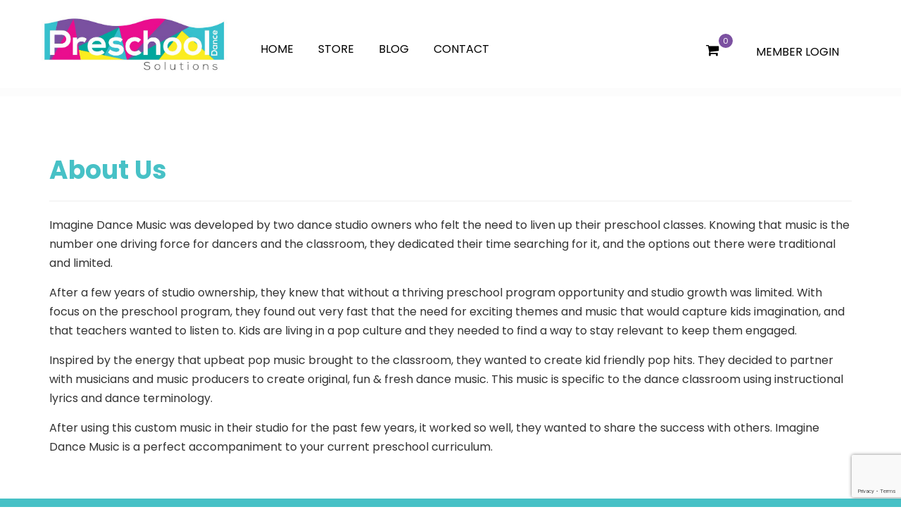

--- FILE ---
content_type: text/html; charset=UTF-8
request_url: https://preschooldancesolutions.com/about-us/
body_size: 6820
content:
<!DOCTYPE html><html class="no-js" lang="en-US"><head><meta charset="UTF-8" /><meta name="viewport" content="width=device-width" /><link type="text/css" media="all" href="https://preschooldancesolutions.com/wp-content/cache/autoptimize/css/autoptimize_615a16e94b40eaacd915c2268a495006.css" rel="stylesheet" /><link type="text/css" media="only screen and (max-width: 768px)" href="https://preschooldancesolutions.com/wp-content/cache/autoptimize/css/autoptimize_dcb2de333eec7ab4ae31385ed8d6a393.css" rel="stylesheet" /><title>About Us  |  Preschool Dance Solutions</title><title>About Us &#8211; Preschool Dance Solutions</title><meta name='robots' content='max-image-preview:large' /> <script>window._wca = window._wca || [];</script> <link rel='dns-prefetch' href='//s0.wp.com' /><link rel='dns-prefetch' href='//www.google.com' /><link rel='dns-prefetch' href='//chimpstatic.com' /><link rel='dns-prefetch' href='//stats.wp.com' /><link rel='dns-prefetch' href='//fonts.googleapis.com' /><link rel='dns-prefetch' href='//s.w.org' /><link rel="alternate" type="application/rss+xml" title="Preschool Dance Solutions &raquo; Feed" href="https://preschooldancesolutions.com/feed/" /> <script type="text/javascript">window._wpemojiSettings = {"baseUrl":"https:\/\/s.w.org\/images\/core\/emoji\/13.1.0\/72x72\/","ext":".png","svgUrl":"https:\/\/s.w.org\/images\/core\/emoji\/13.1.0\/svg\/","svgExt":".svg","source":{"concatemoji":"https:\/\/preschooldancesolutions.com\/wp-includes\/js\/wp-emoji-release.min.js?ver=5.9.12"}};
/*! This file is auto-generated */
!function(e,a,t){var n,r,o,i=a.createElement("canvas"),p=i.getContext&&i.getContext("2d");function s(e,t){var a=String.fromCharCode;p.clearRect(0,0,i.width,i.height),p.fillText(a.apply(this,e),0,0);e=i.toDataURL();return p.clearRect(0,0,i.width,i.height),p.fillText(a.apply(this,t),0,0),e===i.toDataURL()}function c(e){var t=a.createElement("script");t.src=e,t.defer=t.type="text/javascript",a.getElementsByTagName("head")[0].appendChild(t)}for(o=Array("flag","emoji"),t.supports={everything:!0,everythingExceptFlag:!0},r=0;r<o.length;r++)t.supports[o[r]]=function(e){if(!p||!p.fillText)return!1;switch(p.textBaseline="top",p.font="600 32px Arial",e){case"flag":return s([127987,65039,8205,9895,65039],[127987,65039,8203,9895,65039])?!1:!s([55356,56826,55356,56819],[55356,56826,8203,55356,56819])&&!s([55356,57332,56128,56423,56128,56418,56128,56421,56128,56430,56128,56423,56128,56447],[55356,57332,8203,56128,56423,8203,56128,56418,8203,56128,56421,8203,56128,56430,8203,56128,56423,8203,56128,56447]);case"emoji":return!s([10084,65039,8205,55357,56613],[10084,65039,8203,55357,56613])}return!1}(o[r]),t.supports.everything=t.supports.everything&&t.supports[o[r]],"flag"!==o[r]&&(t.supports.everythingExceptFlag=t.supports.everythingExceptFlag&&t.supports[o[r]]);t.supports.everythingExceptFlag=t.supports.everythingExceptFlag&&!t.supports.flag,t.DOMReady=!1,t.readyCallback=function(){t.DOMReady=!0},t.supports.everything||(n=function(){t.readyCallback()},a.addEventListener?(a.addEventListener("DOMContentLoaded",n,!1),e.addEventListener("load",n,!1)):(e.attachEvent("onload",n),a.attachEvent("onreadystatechange",function(){"complete"===a.readyState&&t.readyCallback()})),(n=t.source||{}).concatemoji?c(n.concatemoji):n.wpemoji&&n.twemoji&&(c(n.twemoji),c(n.wpemoji)))}(window,document,window._wpemojiSettings);</script> <link rel='stylesheet' id='PT-Sans-Narrow-css'  href='https://fonts.googleapis.com/css?family=PT+Sans+Narrow%3A400%2C700&#038;ver=5.9.12' type='text/css' media='all' /><link rel='stylesheet' id='ebs_dynamic_css-css'  href='https://preschooldancesolutions.com/wp-content/plugins/easy-bootstrap-shortcodes/styles/ebs_dynamic_css.php?ver=5.9.12' type='text/css' media='all' /> <script type='text/javascript' id='wpmenucart-ajax-assist-js-extra'>var wpmenucart_ajax_assist = {"shop_plugin":"woocommerce","always_display":"1"};</script> <script async type='text/javascript' src='https://stats.wp.com/s-202604.js' id='woocommerce-analytics-js'></script> <link rel="https://api.w.org/" href="https://preschooldancesolutions.com/wp-json/" /><link rel="alternate" type="application/json" href="https://preschooldancesolutions.com/wp-json/wp/v2/pages/165" /><link rel="EditURI" type="application/rsd+xml" title="RSD" href="https://preschooldancesolutions.com/xmlrpc.php?rsd" /><link rel="wlwmanifest" type="application/wlwmanifest+xml" href="https://preschooldancesolutions.com/wp-includes/wlwmanifest.xml" /><meta name="generator" content="WordPress 5.9.12" /><meta name="generator" content="WooCommerce 3.7.3" /><link rel="canonical" href="https://preschooldancesolutions.com/about-us/" /><link rel='shortlink' href='https://wp.me/P9lLYs-2F' /><link rel="alternate" type="application/json+oembed" href="https://preschooldancesolutions.com/wp-json/oembed/1.0/embed?url=https%3A%2F%2Fpreschooldancesolutions.com%2Fabout-us%2F" /><link rel="alternate" type="text/xml+oembed" href="https://preschooldancesolutions.com/wp-json/oembed/1.0/embed?url=https%3A%2F%2Fpreschooldancesolutions.com%2Fabout-us%2F&#038;format=xml" /><meta name="referrer" content="always"/><link rel='dns-prefetch' href='//v0.wordpress.com'/> <noscript><style>.woocommerce-product-gallery{ opacity: 1 !important; }</style></noscript><meta name="generator" content="Powered by Slider Revolution 5.4.5.1 - responsive, Mobile-Friendly Slider Plugin for WordPress with comfortable drag and drop interface." /><meta property="og:type" content="article" /><meta property="og:title" content="About Us" /><meta property="og:url" content="https://preschooldancesolutions.com/about-us/" /><meta property="og:description" content="Imagine Dance Music was developed by two dance studio owners who felt the need to liven up their preschool classes. Knowing that music is the number one driving force for dancers and the classroom,…" /><meta property="article:published_time" content="2017-07-18T17:29:06+00:00" /><meta property="article:modified_time" content="2017-07-18T17:29:06+00:00" /><meta property="og:site_name" content="Preschool Dance Solutions" /><meta property="og:image" content="https://s0.wp.com/i/blank.jpg" /><meta property="og:locale" content="en_US" /><meta name="twitter:text:title" content="About Us" /><meta name="twitter:card" content="summary" />  <script type="text/javascript">function setREVStartSize(e){
				try{ var i=jQuery(window).width(),t=9999,r=0,n=0,l=0,f=0,s=0,h=0;					
					if(e.responsiveLevels&&(jQuery.each(e.responsiveLevels,function(e,f){f>i&&(t=r=f,l=e),i>f&&f>r&&(r=f,n=e)}),t>r&&(l=n)),f=e.gridheight[l]||e.gridheight[0]||e.gridheight,s=e.gridwidth[l]||e.gridwidth[0]||e.gridwidth,h=i/s,h=h>1?1:h,f=Math.round(h*f),"fullscreen"==e.sliderLayout){var u=(e.c.width(),jQuery(window).height());if(void 0!=e.fullScreenOffsetContainer){var c=e.fullScreenOffsetContainer.split(",");if (c) jQuery.each(c,function(e,i){u=jQuery(i).length>0?u-jQuery(i).outerHeight(!0):u}),e.fullScreenOffset.split("%").length>1&&void 0!=e.fullScreenOffset&&e.fullScreenOffset.length>0?u-=jQuery(window).height()*parseInt(e.fullScreenOffset,0)/100:void 0!=e.fullScreenOffset&&e.fullScreenOffset.length>0&&(u-=parseInt(e.fullScreenOffset,0))}f=u}else void 0!=e.minHeight&&f<e.minHeight&&(f=e.minHeight);e.c.closest(".rev_slider_wrapper").css({height:f})					
				}catch(d){console.log("Failure at Presize of Slider:"+d)}
			};</script> <!--[if lt IE 9]> <script src="https://oss.maxcdn.com/html5shiv/3.7.2/html5shiv.min.js"></script> <script src="https://oss.maxcdn.com/respond/1.4.2/respond.min.js"></script> <link rel="stylesheet" href="https://preschooldancesolutions.com/wp-content/themes/imagine/css/compile.php/ie.scss"> <![endif]--> <noscript><style></style></noscript>  <script>!function(f,b,e,v,n,t,s)
{if(f.fbq)return;n=f.fbq=function(){n.callMethod?
n.callMethod.apply(n,arguments):n.queue.push(arguments)};
if(!f._fbq)f._fbq=n;n.push=n;n.loaded=!0;n.version='2.0';
n.queue=[];t=b.createElement(e);t.async=!0;
t.src=v;s=b.getElementsByTagName(e)[0];
s.parentNode.insertBefore(t,s)}(window,document,'script',
'https://connect.facebook.net/en_US/fbevents.js');
fbq('init', '520460124802854');
fbq('track', 'PageView');</script> <noscript> <img height="1" width="1"
src="https://www.facebook.com/tr?id=520460124802854&ev=PageView
&noscript=1"/> </noscript></head><body class="page-template-default page page-id-165 not-home theme-blankslate woocommerce-no-js"><header id="main_header"><div class="container "><div class="row"><div class="col-lg-3 col-md-4 col-sm-12 col-xs-12"> <a href="https://preschooldancesolutions.com"> <img src="https://preschooldancesolutions.com/wp-content/uploads/2017/11/preschool-dance-solutions.jpg" alt="Preschool Dance Solutions" id="logo"> </a></div><div class="col-lg-9 col-md-8 col-sm-12 col-xs-12"><nav><div class=""><div id="mobile-menu">MENU <span class="fa fa-navicon"></span></div><div class="menu-main-menu-container"><ul id="menu-main-menu" class="menu"><li id="menu-item-19" class="menu-item menu-item-type-post_type menu-item-object-page menu-item-home menu-item-19"><a href="https://preschooldancesolutions.com/">Home</a></li><li id="menu-item-18" class="menu-item menu-item-type-post_type menu-item-object-page menu-item-18"><a href="https://preschooldancesolutions.com/store/">Store</a></li><li id="menu-item-17" class="menu-item menu-item-type-post_type menu-item-object-page menu-item-17"><a href="https://preschooldancesolutions.com/blog/">Blog</a></li><li id="menu-item-16" class="menu-item menu-item-type-post_type menu-item-object-page menu-item-16"><a href="https://preschooldancesolutions.com/contact/">Contact</a></li><li id="menu-item-316" class="pull-right btn btn-md menu-item menu-item-type-custom menu-item-object-custom menu-item-316"><a href="https://preschooldancesolutions.com/my-account/members-area">MEMBER LOGIN</a></li><li class="wpmenucartli wpmenucart-display-standard menu-item" id="wpmenucartli"><a class="wpmenucart-contents empty-wpmenucart-visible" href="https://preschooldancesolutions.com/store/" title="Start shopping"><i class="wpmenucart-icon-shopping-cart-0"></i><span class="cartcontents">0 items</span></a></li></ul></div></div></nav></div></div></div></header><main><div class="container"><div class="row"><div class="col-lg-12 col-md-12 col-sm-12 col-xs-12"><section id="content" role="main"><article id="post-165" class="post-165 page type-page status-publish hentry"><header class="header page-header"><h1 class="entry-title">About Us</h1></header><section class="entry-content"><p>Imagine Dance Music was developed by two dance studio owners who felt the need to liven up their preschool classes. Knowing that music is the number one driving force for dancers and the classroom, they dedicated their time searching for it, and the options out there were traditional and limited.</p><p>After a few years of studio ownership, they knew that without a thriving preschool program opportunity and studio growth was limited. With focus on the preschool program, they found out very fast that the need for exciting themes and music that would capture kids imagination, and that teachers wanted to listen to. Kids are living in a pop culture and they needed to find a way to stay relevant to keep them engaged.</p><p>Inspired by the energy that upbeat pop music brought to the classroom, they wanted to create kid friendly pop hits. They decided to partner with musicians and music producers to create original, fun &amp; fresh dance music. This music is specific to the dance classroom using instructional lyrics and dance terminology.</p><p>After using this custom music in their studio for the past few years, it worked so well, they wanted to share the success with others. Imagine Dance Music is a perfect accompaniment to your current preschool curriculum.</p></section></article></section></div></div></div></main><footer id="main_footer"><div class="container"><div class="row"><div class="col-lg-12 col-md-12 col-sm-12 col-xs-12"><div class="row"><div id="search-2" class="widget-container col-lg-3 col-md-3 col-sm-6 col-xs-12 widget_search"><form role="search" method="get" id="searchform" class="searchform" action="https://preschooldancesolutions.com/"><div> <label class="screen-reader-text" for="s">Search for:</label> <input type="text" value="" name="s" id="s" /> <input type="submit" id="searchsubmit" value="Search" /></div></form></div><div id="recent-posts-2" class="widget-container col-lg-3 col-md-3 col-sm-6 col-xs-12 widget_recent_entries"><h3 class="widget-title">Recent Posts</h3><ul><li> <a href="https://preschooldancesolutions.com/lets-stretch/">Let&#8217;s Stretch!</a></li><li> <a href="https://preschooldancesolutions.com/recital-practice/">Recital Practice</a></li><li> <a href="https://preschooldancesolutions.com/social-dis-dancing/">Social Dis-Dancing!</a></li><li> <a href="https://preschooldancesolutions.com/pre-school-recital/">Pre-School Recital</a></li><li> <a href="https://preschooldancesolutions.com/save-a-drop-today/">Save a Drop Today!</a></li></ul></div><div id="archives-2" class="widget-container col-lg-3 col-md-3 col-sm-6 col-xs-12 widget_archive"><h3 class="widget-title">Archives</h3><ul><li><a href='https://preschooldancesolutions.com/2022/12/'>December 2022</a></li><li><a href='https://preschooldancesolutions.com/2020/05/'>May 2020</a></li><li><a href='https://preschooldancesolutions.com/2019/01/'>January 2019</a></li><li><a href='https://preschooldancesolutions.com/2018/11/'>November 2018</a></li><li><a href='https://preschooldancesolutions.com/2018/02/'>February 2018</a></li><li><a href='https://preschooldancesolutions.com/2017/12/'>December 2017</a></li></ul></div><div id="woocommerce_product_categories-2" class="widget-container col-lg-3 col-md-3 col-sm-6 col-xs-12 woocommerce widget_product_categories"><h3 class="widget-title">Product Categories</h3><ul class="product-categories"><li class="cat-item cat-item-17"><a href="https://preschooldancesolutions.com/product-category/bundles/">Bundles</a></li><li class="cat-item cat-item-20"><a href="https://preschooldancesolutions.com/product-category/camps/">Camps</a></li><li class="cat-item cat-item-18"><a href="https://preschooldancesolutions.com/product-category/combos/">Combos</a></li><li class="cat-item cat-item-24"><a href="https://preschooldancesolutions.com/product-category/individual-songs/">Individual Songs</a></li><li class="cat-item cat-item-16"><a href="https://preschooldancesolutions.com/product-category/sampler/">Sampler</a></li><li class="cat-item cat-item-26"><a href="https://preschooldancesolutions.com/product-category/stage-spots/">Stage Spots</a></li><li class="cat-item cat-item-19"><a href="https://preschooldancesolutions.com/product-category/uncategorized/">Uncategorized</a></li></ul></div></div></div></div></div></footer><div class="text-center" id="websiteby"><div class="container"><div class="row"><div class="col-lg-12"> &copy; 2026 <a href="https://preschooldancesolutions.com">IMAGINE DANCE MUSIC</a> - DANCE CLASS MUSIC</div></div></div></div><div style="display:none"></div> <script type="text/javascript">var c = document.body.className;
		c = c.replace(/woocommerce-no-js/, 'woocommerce-js');
		document.body.className = c;</script> <script type="text/javascript">var wc_product_block_data = JSON.parse( decodeURIComponent( '%7B%22min_columns%22%3A1%2C%22max_columns%22%3A6%2C%22default_columns%22%3A3%2C%22min_rows%22%3A1%2C%22max_rows%22%3A6%2C%22default_rows%22%3A1%2C%22thumbnail_size%22%3A300%2C%22placeholderImgSrc%22%3A%22https%3A%5C%2F%5C%2Fpreschooldancesolutions.com%5C%2Fwp-content%5C%2Fuploads%5C%2Fwoocommerce-placeholder-300x300.png%22%2C%22min_height%22%3A500%2C%22default_height%22%3A500%2C%22isLargeCatalog%22%3Afalse%2C%22limitTags%22%3Afalse%2C%22hasTags%22%3Afalse%2C%22productCategories%22%3A%5B%7B%22term_id%22%3A19%2C%22name%22%3A%22Uncategorized%22%2C%22slug%22%3A%22uncategorized%22%2C%22term_group%22%3A0%2C%22term_taxonomy_id%22%3A19%2C%22taxonomy%22%3A%22product_cat%22%2C%22description%22%3A%22%22%2C%22parent%22%3A0%2C%22count%22%3A1%2C%22filter%22%3A%22raw%22%2C%22term_order%22%3A%220%22%2C%22link%22%3A%22https%3A%5C%2F%5C%2Fpreschooldancesolutions.com%5C%2Fproduct-category%5C%2Funcategorized%5C%2F%22%7D%2C%7B%22term_id%22%3A17%2C%22name%22%3A%22Bundles%22%2C%22slug%22%3A%22bundles%22%2C%22term_group%22%3A0%2C%22term_taxonomy_id%22%3A17%2C%22taxonomy%22%3A%22product_cat%22%2C%22description%22%3A%22%22%2C%22parent%22%3A0%2C%22count%22%3A4%2C%22filter%22%3A%22raw%22%2C%22term_order%22%3A%220%22%2C%22link%22%3A%22https%3A%5C%2F%5C%2Fpreschooldancesolutions.com%5C%2Fproduct-category%5C%2Fbundles%5C%2F%22%7D%2C%7B%22term_id%22%3A20%2C%22name%22%3A%22Camps%22%2C%22slug%22%3A%22camps%22%2C%22term_group%22%3A0%2C%22term_taxonomy_id%22%3A20%2C%22taxonomy%22%3A%22product_cat%22%2C%22description%22%3A%22%22%2C%22parent%22%3A0%2C%22count%22%3A1%2C%22filter%22%3A%22raw%22%2C%22term_order%22%3A%220%22%2C%22link%22%3A%22https%3A%5C%2F%5C%2Fpreschooldancesolutions.com%5C%2Fproduct-category%5C%2Fcamps%5C%2F%22%7D%2C%7B%22term_id%22%3A18%2C%22name%22%3A%22Combos%22%2C%22slug%22%3A%22combos%22%2C%22term_group%22%3A0%2C%22term_taxonomy_id%22%3A18%2C%22taxonomy%22%3A%22product_cat%22%2C%22description%22%3A%22%22%2C%22parent%22%3A0%2C%22count%22%3A3%2C%22filter%22%3A%22raw%22%2C%22term_order%22%3A%220%22%2C%22link%22%3A%22https%3A%5C%2F%5C%2Fpreschooldancesolutions.com%5C%2Fproduct-category%5C%2Fcombos%5C%2F%22%7D%2C%7B%22term_id%22%3A24%2C%22name%22%3A%22Individual%20Songs%22%2C%22slug%22%3A%22individual-songs%22%2C%22term_group%22%3A0%2C%22term_taxonomy_id%22%3A24%2C%22taxonomy%22%3A%22product_cat%22%2C%22description%22%3A%22%22%2C%22parent%22%3A0%2C%22count%22%3A6%2C%22filter%22%3A%22raw%22%2C%22term_order%22%3A%220%22%2C%22link%22%3A%22https%3A%5C%2F%5C%2Fpreschooldancesolutions.com%5C%2Fproduct-category%5C%2Findividual-songs%5C%2F%22%7D%2C%7B%22term_id%22%3A16%2C%22name%22%3A%22Sampler%22%2C%22slug%22%3A%22sampler%22%2C%22term_group%22%3A0%2C%22term_taxonomy_id%22%3A16%2C%22taxonomy%22%3A%22product_cat%22%2C%22description%22%3A%22%22%2C%22parent%22%3A0%2C%22count%22%3A2%2C%22filter%22%3A%22raw%22%2C%22term_order%22%3A%220%22%2C%22link%22%3A%22https%3A%5C%2F%5C%2Fpreschooldancesolutions.com%5C%2Fproduct-category%5C%2Fsampler%5C%2F%22%7D%2C%7B%22term_id%22%3A26%2C%22name%22%3A%22Stage%20Spots%22%2C%22slug%22%3A%22stage-spots%22%2C%22term_group%22%3A0%2C%22term_taxonomy_id%22%3A26%2C%22taxonomy%22%3A%22product_cat%22%2C%22description%22%3A%22%22%2C%22parent%22%3A0%2C%22count%22%3A0%2C%22filter%22%3A%22raw%22%2C%22term_order%22%3A%220%22%2C%22link%22%3A%22https%3A%5C%2F%5C%2Fpreschooldancesolutions.com%5C%2Fproduct-category%5C%2Fstage-spots%5C%2F%22%7D%5D%2C%22homeUrl%22%3A%22https%3A%5C%2F%5C%2Fpreschooldancesolutions.com%5C%2F%22%7D' ) );</script> <script type='text/javascript' id='wpmenucart-js-extra'>var wpmenucart_ajax = {"ajaxurl":"https:\/\/preschooldancesolutions.com\/wp-admin\/admin-ajax.php","nonce":"ceb8568edb"};</script> <script type='text/javascript' id='contact-form-7-js-extra'>var wpcf7 = {"apiSettings":{"root":"https:\/\/preschooldancesolutions.com\/wp-json\/contact-form-7\/v1","namespace":"contact-form-7\/v1"}};</script> <script type='text/javascript' src='https://s0.wp.com/wp-content/js/devicepx-jetpack.js?ver=202604' id='devicepx-js'></script> <script type='text/javascript' src='https://www.google.com/recaptcha/api.js?render=6LcXmokUAAAAANJmAkcmPEtrENxTBgJ25Xg7jgCh&#038;ver=3.0' id='google-recaptcha-js'></script> <script type='text/javascript' id='wp-jquery-lightbox-js-extra'>var JQLBSettings = {"fitToScreen":"0","resizeSpeed":"400","displayDownloadLink":"0","navbarOnTop":"0","loopImages":"","resizeCenter":"","marginSize":"","linkTarget":"","help":"","prevLinkTitle":"previous image","nextLinkTitle":"next image","prevLinkText":"\u00ab Previous","nextLinkText":"Next \u00bb","closeTitle":"close image gallery","image":"Image ","of":" of ","download":"Download","jqlb_overlay_opacity":"80","jqlb_overlay_color":"#000000","jqlb_overlay_close":"1","jqlb_border_width":"10","jqlb_border_color":"#ffffff","jqlb_border_radius":"0","jqlb_image_info_background_transparency":"100","jqlb_image_info_bg_color":"#ffffff","jqlb_image_info_text_color":"#000000","jqlb_image_info_text_fontsize":"10","jqlb_show_text_for_image":"1","jqlb_next_image_title":"next image","jqlb_previous_image_title":"previous image","jqlb_next_button_image":"https:\/\/preschooldancesolutions.com\/wp-content\/plugins\/wp-lightbox-2\/styles\/images\/next.gif","jqlb_previous_button_image":"https:\/\/preschooldancesolutions.com\/wp-content\/plugins\/wp-lightbox-2\/styles\/images\/prev.gif","jqlb_maximum_width":"","jqlb_maximum_height":"","jqlb_show_close_button":"1","jqlb_close_image_title":"close image gallery","jqlb_close_image_max_heght":"22","jqlb_image_for_close_lightbox":"https:\/\/preschooldancesolutions.com\/wp-content\/plugins\/wp-lightbox-2\/styles\/images\/closelabel.gif","jqlb_keyboard_navigation":"1","jqlb_popup_size_fix":"0"};</script> <script type='text/javascript' id='mailchimp-woocommerce-js-extra'>var mailchimp_public_data = {"site_url":"https:\/\/preschooldancesolutions.com","ajax_url":"https:\/\/preschooldancesolutions.com\/wp-admin\/admin-ajax.php","queue_url":"https:\/\/preschooldancesolutions.com\/wp-json\/mailchimp-for-woocommerce\/v1\/queue\/work","queue_should_fire":"1"};</script> <script type='text/javascript' src='https://chimpstatic.com/mcjs-connected/js/users/813ed397fb969aa8502a377a9/40ca9d6dd8c1b5cc582fa7d8f.js?ver=2.2.2' id='mailchimp-woocommerce_connected_site-js'></script> <script type="text/javascript">( function( grecaptcha, sitekey, actions ) {

	var wpcf7recaptcha = {

		execute: function( action ) {
			grecaptcha.execute(
				sitekey,
				{ action: action }
			).then( function( token ) {
				var forms = document.getElementsByTagName( 'form' );

				for ( var i = 0; i < forms.length; i++ ) {
					var fields = forms[ i ].getElementsByTagName( 'input' );

					for ( var j = 0; j < fields.length; j++ ) {
						var field = fields[ j ];

						if ( 'g-recaptcha-response' === field.getAttribute( 'name' ) ) {
							field.setAttribute( 'value', token );
							break;
						}
					}
				}
			} );
		},

		executeOnHomepage: function() {
			wpcf7recaptcha.execute( actions[ 'homepage' ] );
		},

		executeOnContactform: function() {
			wpcf7recaptcha.execute( actions[ 'contactform' ] );
		},

	};

	grecaptcha.ready(
		wpcf7recaptcha.executeOnHomepage
	);

	document.addEventListener( 'change',
		wpcf7recaptcha.executeOnContactform, false
	);

	document.addEventListener( 'wpcf7submit',
		wpcf7recaptcha.executeOnHomepage, false
	);

} )(
	grecaptcha,
	'6LcXmokUAAAAANJmAkcmPEtrENxTBgJ25Xg7jgCh',
	{"homepage":"homepage","contactform":"contactform"}
);</script> <script type='text/javascript' src='https://stats.wp.com/e-202604.js' async='async' defer='defer'></script> <script type='text/javascript'>_stq = window._stq || [];
	_stq.push([ 'view', {v:'ext',j:'1:7.7.6',blog:'138176328',post:'165',tz:'0',srv:'preschooldancesolutions.com'} ]);
	_stq.push([ 'clickTrackerInit', '138176328', '165' ]);</script> <script type="text/javascript" defer src="https://preschooldancesolutions.com/wp-content/cache/autoptimize/js/autoptimize_ea3b9e9a6784026a2d29eaa7cce333f4.js"></script></body></html>

--- FILE ---
content_type: text/html; charset=utf-8
request_url: https://www.google.com/recaptcha/api2/anchor?ar=1&k=6LcXmokUAAAAANJmAkcmPEtrENxTBgJ25Xg7jgCh&co=aHR0cHM6Ly9wcmVzY2hvb2xkYW5jZXNvbHV0aW9ucy5jb206NDQz&hl=en&v=N67nZn4AqZkNcbeMu4prBgzg&size=invisible&anchor-ms=20000&execute-ms=30000&cb=ltdmxax48oo4
body_size: 48751
content:
<!DOCTYPE HTML><html dir="ltr" lang="en"><head><meta http-equiv="Content-Type" content="text/html; charset=UTF-8">
<meta http-equiv="X-UA-Compatible" content="IE=edge">
<title>reCAPTCHA</title>
<style type="text/css">
/* cyrillic-ext */
@font-face {
  font-family: 'Roboto';
  font-style: normal;
  font-weight: 400;
  font-stretch: 100%;
  src: url(//fonts.gstatic.com/s/roboto/v48/KFO7CnqEu92Fr1ME7kSn66aGLdTylUAMa3GUBHMdazTgWw.woff2) format('woff2');
  unicode-range: U+0460-052F, U+1C80-1C8A, U+20B4, U+2DE0-2DFF, U+A640-A69F, U+FE2E-FE2F;
}
/* cyrillic */
@font-face {
  font-family: 'Roboto';
  font-style: normal;
  font-weight: 400;
  font-stretch: 100%;
  src: url(//fonts.gstatic.com/s/roboto/v48/KFO7CnqEu92Fr1ME7kSn66aGLdTylUAMa3iUBHMdazTgWw.woff2) format('woff2');
  unicode-range: U+0301, U+0400-045F, U+0490-0491, U+04B0-04B1, U+2116;
}
/* greek-ext */
@font-face {
  font-family: 'Roboto';
  font-style: normal;
  font-weight: 400;
  font-stretch: 100%;
  src: url(//fonts.gstatic.com/s/roboto/v48/KFO7CnqEu92Fr1ME7kSn66aGLdTylUAMa3CUBHMdazTgWw.woff2) format('woff2');
  unicode-range: U+1F00-1FFF;
}
/* greek */
@font-face {
  font-family: 'Roboto';
  font-style: normal;
  font-weight: 400;
  font-stretch: 100%;
  src: url(//fonts.gstatic.com/s/roboto/v48/KFO7CnqEu92Fr1ME7kSn66aGLdTylUAMa3-UBHMdazTgWw.woff2) format('woff2');
  unicode-range: U+0370-0377, U+037A-037F, U+0384-038A, U+038C, U+038E-03A1, U+03A3-03FF;
}
/* math */
@font-face {
  font-family: 'Roboto';
  font-style: normal;
  font-weight: 400;
  font-stretch: 100%;
  src: url(//fonts.gstatic.com/s/roboto/v48/KFO7CnqEu92Fr1ME7kSn66aGLdTylUAMawCUBHMdazTgWw.woff2) format('woff2');
  unicode-range: U+0302-0303, U+0305, U+0307-0308, U+0310, U+0312, U+0315, U+031A, U+0326-0327, U+032C, U+032F-0330, U+0332-0333, U+0338, U+033A, U+0346, U+034D, U+0391-03A1, U+03A3-03A9, U+03B1-03C9, U+03D1, U+03D5-03D6, U+03F0-03F1, U+03F4-03F5, U+2016-2017, U+2034-2038, U+203C, U+2040, U+2043, U+2047, U+2050, U+2057, U+205F, U+2070-2071, U+2074-208E, U+2090-209C, U+20D0-20DC, U+20E1, U+20E5-20EF, U+2100-2112, U+2114-2115, U+2117-2121, U+2123-214F, U+2190, U+2192, U+2194-21AE, U+21B0-21E5, U+21F1-21F2, U+21F4-2211, U+2213-2214, U+2216-22FF, U+2308-230B, U+2310, U+2319, U+231C-2321, U+2336-237A, U+237C, U+2395, U+239B-23B7, U+23D0, U+23DC-23E1, U+2474-2475, U+25AF, U+25B3, U+25B7, U+25BD, U+25C1, U+25CA, U+25CC, U+25FB, U+266D-266F, U+27C0-27FF, U+2900-2AFF, U+2B0E-2B11, U+2B30-2B4C, U+2BFE, U+3030, U+FF5B, U+FF5D, U+1D400-1D7FF, U+1EE00-1EEFF;
}
/* symbols */
@font-face {
  font-family: 'Roboto';
  font-style: normal;
  font-weight: 400;
  font-stretch: 100%;
  src: url(//fonts.gstatic.com/s/roboto/v48/KFO7CnqEu92Fr1ME7kSn66aGLdTylUAMaxKUBHMdazTgWw.woff2) format('woff2');
  unicode-range: U+0001-000C, U+000E-001F, U+007F-009F, U+20DD-20E0, U+20E2-20E4, U+2150-218F, U+2190, U+2192, U+2194-2199, U+21AF, U+21E6-21F0, U+21F3, U+2218-2219, U+2299, U+22C4-22C6, U+2300-243F, U+2440-244A, U+2460-24FF, U+25A0-27BF, U+2800-28FF, U+2921-2922, U+2981, U+29BF, U+29EB, U+2B00-2BFF, U+4DC0-4DFF, U+FFF9-FFFB, U+10140-1018E, U+10190-1019C, U+101A0, U+101D0-101FD, U+102E0-102FB, U+10E60-10E7E, U+1D2C0-1D2D3, U+1D2E0-1D37F, U+1F000-1F0FF, U+1F100-1F1AD, U+1F1E6-1F1FF, U+1F30D-1F30F, U+1F315, U+1F31C, U+1F31E, U+1F320-1F32C, U+1F336, U+1F378, U+1F37D, U+1F382, U+1F393-1F39F, U+1F3A7-1F3A8, U+1F3AC-1F3AF, U+1F3C2, U+1F3C4-1F3C6, U+1F3CA-1F3CE, U+1F3D4-1F3E0, U+1F3ED, U+1F3F1-1F3F3, U+1F3F5-1F3F7, U+1F408, U+1F415, U+1F41F, U+1F426, U+1F43F, U+1F441-1F442, U+1F444, U+1F446-1F449, U+1F44C-1F44E, U+1F453, U+1F46A, U+1F47D, U+1F4A3, U+1F4B0, U+1F4B3, U+1F4B9, U+1F4BB, U+1F4BF, U+1F4C8-1F4CB, U+1F4D6, U+1F4DA, U+1F4DF, U+1F4E3-1F4E6, U+1F4EA-1F4ED, U+1F4F7, U+1F4F9-1F4FB, U+1F4FD-1F4FE, U+1F503, U+1F507-1F50B, U+1F50D, U+1F512-1F513, U+1F53E-1F54A, U+1F54F-1F5FA, U+1F610, U+1F650-1F67F, U+1F687, U+1F68D, U+1F691, U+1F694, U+1F698, U+1F6AD, U+1F6B2, U+1F6B9-1F6BA, U+1F6BC, U+1F6C6-1F6CF, U+1F6D3-1F6D7, U+1F6E0-1F6EA, U+1F6F0-1F6F3, U+1F6F7-1F6FC, U+1F700-1F7FF, U+1F800-1F80B, U+1F810-1F847, U+1F850-1F859, U+1F860-1F887, U+1F890-1F8AD, U+1F8B0-1F8BB, U+1F8C0-1F8C1, U+1F900-1F90B, U+1F93B, U+1F946, U+1F984, U+1F996, U+1F9E9, U+1FA00-1FA6F, U+1FA70-1FA7C, U+1FA80-1FA89, U+1FA8F-1FAC6, U+1FACE-1FADC, U+1FADF-1FAE9, U+1FAF0-1FAF8, U+1FB00-1FBFF;
}
/* vietnamese */
@font-face {
  font-family: 'Roboto';
  font-style: normal;
  font-weight: 400;
  font-stretch: 100%;
  src: url(//fonts.gstatic.com/s/roboto/v48/KFO7CnqEu92Fr1ME7kSn66aGLdTylUAMa3OUBHMdazTgWw.woff2) format('woff2');
  unicode-range: U+0102-0103, U+0110-0111, U+0128-0129, U+0168-0169, U+01A0-01A1, U+01AF-01B0, U+0300-0301, U+0303-0304, U+0308-0309, U+0323, U+0329, U+1EA0-1EF9, U+20AB;
}
/* latin-ext */
@font-face {
  font-family: 'Roboto';
  font-style: normal;
  font-weight: 400;
  font-stretch: 100%;
  src: url(//fonts.gstatic.com/s/roboto/v48/KFO7CnqEu92Fr1ME7kSn66aGLdTylUAMa3KUBHMdazTgWw.woff2) format('woff2');
  unicode-range: U+0100-02BA, U+02BD-02C5, U+02C7-02CC, U+02CE-02D7, U+02DD-02FF, U+0304, U+0308, U+0329, U+1D00-1DBF, U+1E00-1E9F, U+1EF2-1EFF, U+2020, U+20A0-20AB, U+20AD-20C0, U+2113, U+2C60-2C7F, U+A720-A7FF;
}
/* latin */
@font-face {
  font-family: 'Roboto';
  font-style: normal;
  font-weight: 400;
  font-stretch: 100%;
  src: url(//fonts.gstatic.com/s/roboto/v48/KFO7CnqEu92Fr1ME7kSn66aGLdTylUAMa3yUBHMdazQ.woff2) format('woff2');
  unicode-range: U+0000-00FF, U+0131, U+0152-0153, U+02BB-02BC, U+02C6, U+02DA, U+02DC, U+0304, U+0308, U+0329, U+2000-206F, U+20AC, U+2122, U+2191, U+2193, U+2212, U+2215, U+FEFF, U+FFFD;
}
/* cyrillic-ext */
@font-face {
  font-family: 'Roboto';
  font-style: normal;
  font-weight: 500;
  font-stretch: 100%;
  src: url(//fonts.gstatic.com/s/roboto/v48/KFO7CnqEu92Fr1ME7kSn66aGLdTylUAMa3GUBHMdazTgWw.woff2) format('woff2');
  unicode-range: U+0460-052F, U+1C80-1C8A, U+20B4, U+2DE0-2DFF, U+A640-A69F, U+FE2E-FE2F;
}
/* cyrillic */
@font-face {
  font-family: 'Roboto';
  font-style: normal;
  font-weight: 500;
  font-stretch: 100%;
  src: url(//fonts.gstatic.com/s/roboto/v48/KFO7CnqEu92Fr1ME7kSn66aGLdTylUAMa3iUBHMdazTgWw.woff2) format('woff2');
  unicode-range: U+0301, U+0400-045F, U+0490-0491, U+04B0-04B1, U+2116;
}
/* greek-ext */
@font-face {
  font-family: 'Roboto';
  font-style: normal;
  font-weight: 500;
  font-stretch: 100%;
  src: url(//fonts.gstatic.com/s/roboto/v48/KFO7CnqEu92Fr1ME7kSn66aGLdTylUAMa3CUBHMdazTgWw.woff2) format('woff2');
  unicode-range: U+1F00-1FFF;
}
/* greek */
@font-face {
  font-family: 'Roboto';
  font-style: normal;
  font-weight: 500;
  font-stretch: 100%;
  src: url(//fonts.gstatic.com/s/roboto/v48/KFO7CnqEu92Fr1ME7kSn66aGLdTylUAMa3-UBHMdazTgWw.woff2) format('woff2');
  unicode-range: U+0370-0377, U+037A-037F, U+0384-038A, U+038C, U+038E-03A1, U+03A3-03FF;
}
/* math */
@font-face {
  font-family: 'Roboto';
  font-style: normal;
  font-weight: 500;
  font-stretch: 100%;
  src: url(//fonts.gstatic.com/s/roboto/v48/KFO7CnqEu92Fr1ME7kSn66aGLdTylUAMawCUBHMdazTgWw.woff2) format('woff2');
  unicode-range: U+0302-0303, U+0305, U+0307-0308, U+0310, U+0312, U+0315, U+031A, U+0326-0327, U+032C, U+032F-0330, U+0332-0333, U+0338, U+033A, U+0346, U+034D, U+0391-03A1, U+03A3-03A9, U+03B1-03C9, U+03D1, U+03D5-03D6, U+03F0-03F1, U+03F4-03F5, U+2016-2017, U+2034-2038, U+203C, U+2040, U+2043, U+2047, U+2050, U+2057, U+205F, U+2070-2071, U+2074-208E, U+2090-209C, U+20D0-20DC, U+20E1, U+20E5-20EF, U+2100-2112, U+2114-2115, U+2117-2121, U+2123-214F, U+2190, U+2192, U+2194-21AE, U+21B0-21E5, U+21F1-21F2, U+21F4-2211, U+2213-2214, U+2216-22FF, U+2308-230B, U+2310, U+2319, U+231C-2321, U+2336-237A, U+237C, U+2395, U+239B-23B7, U+23D0, U+23DC-23E1, U+2474-2475, U+25AF, U+25B3, U+25B7, U+25BD, U+25C1, U+25CA, U+25CC, U+25FB, U+266D-266F, U+27C0-27FF, U+2900-2AFF, U+2B0E-2B11, U+2B30-2B4C, U+2BFE, U+3030, U+FF5B, U+FF5D, U+1D400-1D7FF, U+1EE00-1EEFF;
}
/* symbols */
@font-face {
  font-family: 'Roboto';
  font-style: normal;
  font-weight: 500;
  font-stretch: 100%;
  src: url(//fonts.gstatic.com/s/roboto/v48/KFO7CnqEu92Fr1ME7kSn66aGLdTylUAMaxKUBHMdazTgWw.woff2) format('woff2');
  unicode-range: U+0001-000C, U+000E-001F, U+007F-009F, U+20DD-20E0, U+20E2-20E4, U+2150-218F, U+2190, U+2192, U+2194-2199, U+21AF, U+21E6-21F0, U+21F3, U+2218-2219, U+2299, U+22C4-22C6, U+2300-243F, U+2440-244A, U+2460-24FF, U+25A0-27BF, U+2800-28FF, U+2921-2922, U+2981, U+29BF, U+29EB, U+2B00-2BFF, U+4DC0-4DFF, U+FFF9-FFFB, U+10140-1018E, U+10190-1019C, U+101A0, U+101D0-101FD, U+102E0-102FB, U+10E60-10E7E, U+1D2C0-1D2D3, U+1D2E0-1D37F, U+1F000-1F0FF, U+1F100-1F1AD, U+1F1E6-1F1FF, U+1F30D-1F30F, U+1F315, U+1F31C, U+1F31E, U+1F320-1F32C, U+1F336, U+1F378, U+1F37D, U+1F382, U+1F393-1F39F, U+1F3A7-1F3A8, U+1F3AC-1F3AF, U+1F3C2, U+1F3C4-1F3C6, U+1F3CA-1F3CE, U+1F3D4-1F3E0, U+1F3ED, U+1F3F1-1F3F3, U+1F3F5-1F3F7, U+1F408, U+1F415, U+1F41F, U+1F426, U+1F43F, U+1F441-1F442, U+1F444, U+1F446-1F449, U+1F44C-1F44E, U+1F453, U+1F46A, U+1F47D, U+1F4A3, U+1F4B0, U+1F4B3, U+1F4B9, U+1F4BB, U+1F4BF, U+1F4C8-1F4CB, U+1F4D6, U+1F4DA, U+1F4DF, U+1F4E3-1F4E6, U+1F4EA-1F4ED, U+1F4F7, U+1F4F9-1F4FB, U+1F4FD-1F4FE, U+1F503, U+1F507-1F50B, U+1F50D, U+1F512-1F513, U+1F53E-1F54A, U+1F54F-1F5FA, U+1F610, U+1F650-1F67F, U+1F687, U+1F68D, U+1F691, U+1F694, U+1F698, U+1F6AD, U+1F6B2, U+1F6B9-1F6BA, U+1F6BC, U+1F6C6-1F6CF, U+1F6D3-1F6D7, U+1F6E0-1F6EA, U+1F6F0-1F6F3, U+1F6F7-1F6FC, U+1F700-1F7FF, U+1F800-1F80B, U+1F810-1F847, U+1F850-1F859, U+1F860-1F887, U+1F890-1F8AD, U+1F8B0-1F8BB, U+1F8C0-1F8C1, U+1F900-1F90B, U+1F93B, U+1F946, U+1F984, U+1F996, U+1F9E9, U+1FA00-1FA6F, U+1FA70-1FA7C, U+1FA80-1FA89, U+1FA8F-1FAC6, U+1FACE-1FADC, U+1FADF-1FAE9, U+1FAF0-1FAF8, U+1FB00-1FBFF;
}
/* vietnamese */
@font-face {
  font-family: 'Roboto';
  font-style: normal;
  font-weight: 500;
  font-stretch: 100%;
  src: url(//fonts.gstatic.com/s/roboto/v48/KFO7CnqEu92Fr1ME7kSn66aGLdTylUAMa3OUBHMdazTgWw.woff2) format('woff2');
  unicode-range: U+0102-0103, U+0110-0111, U+0128-0129, U+0168-0169, U+01A0-01A1, U+01AF-01B0, U+0300-0301, U+0303-0304, U+0308-0309, U+0323, U+0329, U+1EA0-1EF9, U+20AB;
}
/* latin-ext */
@font-face {
  font-family: 'Roboto';
  font-style: normal;
  font-weight: 500;
  font-stretch: 100%;
  src: url(//fonts.gstatic.com/s/roboto/v48/KFO7CnqEu92Fr1ME7kSn66aGLdTylUAMa3KUBHMdazTgWw.woff2) format('woff2');
  unicode-range: U+0100-02BA, U+02BD-02C5, U+02C7-02CC, U+02CE-02D7, U+02DD-02FF, U+0304, U+0308, U+0329, U+1D00-1DBF, U+1E00-1E9F, U+1EF2-1EFF, U+2020, U+20A0-20AB, U+20AD-20C0, U+2113, U+2C60-2C7F, U+A720-A7FF;
}
/* latin */
@font-face {
  font-family: 'Roboto';
  font-style: normal;
  font-weight: 500;
  font-stretch: 100%;
  src: url(//fonts.gstatic.com/s/roboto/v48/KFO7CnqEu92Fr1ME7kSn66aGLdTylUAMa3yUBHMdazQ.woff2) format('woff2');
  unicode-range: U+0000-00FF, U+0131, U+0152-0153, U+02BB-02BC, U+02C6, U+02DA, U+02DC, U+0304, U+0308, U+0329, U+2000-206F, U+20AC, U+2122, U+2191, U+2193, U+2212, U+2215, U+FEFF, U+FFFD;
}
/* cyrillic-ext */
@font-face {
  font-family: 'Roboto';
  font-style: normal;
  font-weight: 900;
  font-stretch: 100%;
  src: url(//fonts.gstatic.com/s/roboto/v48/KFO7CnqEu92Fr1ME7kSn66aGLdTylUAMa3GUBHMdazTgWw.woff2) format('woff2');
  unicode-range: U+0460-052F, U+1C80-1C8A, U+20B4, U+2DE0-2DFF, U+A640-A69F, U+FE2E-FE2F;
}
/* cyrillic */
@font-face {
  font-family: 'Roboto';
  font-style: normal;
  font-weight: 900;
  font-stretch: 100%;
  src: url(//fonts.gstatic.com/s/roboto/v48/KFO7CnqEu92Fr1ME7kSn66aGLdTylUAMa3iUBHMdazTgWw.woff2) format('woff2');
  unicode-range: U+0301, U+0400-045F, U+0490-0491, U+04B0-04B1, U+2116;
}
/* greek-ext */
@font-face {
  font-family: 'Roboto';
  font-style: normal;
  font-weight: 900;
  font-stretch: 100%;
  src: url(//fonts.gstatic.com/s/roboto/v48/KFO7CnqEu92Fr1ME7kSn66aGLdTylUAMa3CUBHMdazTgWw.woff2) format('woff2');
  unicode-range: U+1F00-1FFF;
}
/* greek */
@font-face {
  font-family: 'Roboto';
  font-style: normal;
  font-weight: 900;
  font-stretch: 100%;
  src: url(//fonts.gstatic.com/s/roboto/v48/KFO7CnqEu92Fr1ME7kSn66aGLdTylUAMa3-UBHMdazTgWw.woff2) format('woff2');
  unicode-range: U+0370-0377, U+037A-037F, U+0384-038A, U+038C, U+038E-03A1, U+03A3-03FF;
}
/* math */
@font-face {
  font-family: 'Roboto';
  font-style: normal;
  font-weight: 900;
  font-stretch: 100%;
  src: url(//fonts.gstatic.com/s/roboto/v48/KFO7CnqEu92Fr1ME7kSn66aGLdTylUAMawCUBHMdazTgWw.woff2) format('woff2');
  unicode-range: U+0302-0303, U+0305, U+0307-0308, U+0310, U+0312, U+0315, U+031A, U+0326-0327, U+032C, U+032F-0330, U+0332-0333, U+0338, U+033A, U+0346, U+034D, U+0391-03A1, U+03A3-03A9, U+03B1-03C9, U+03D1, U+03D5-03D6, U+03F0-03F1, U+03F4-03F5, U+2016-2017, U+2034-2038, U+203C, U+2040, U+2043, U+2047, U+2050, U+2057, U+205F, U+2070-2071, U+2074-208E, U+2090-209C, U+20D0-20DC, U+20E1, U+20E5-20EF, U+2100-2112, U+2114-2115, U+2117-2121, U+2123-214F, U+2190, U+2192, U+2194-21AE, U+21B0-21E5, U+21F1-21F2, U+21F4-2211, U+2213-2214, U+2216-22FF, U+2308-230B, U+2310, U+2319, U+231C-2321, U+2336-237A, U+237C, U+2395, U+239B-23B7, U+23D0, U+23DC-23E1, U+2474-2475, U+25AF, U+25B3, U+25B7, U+25BD, U+25C1, U+25CA, U+25CC, U+25FB, U+266D-266F, U+27C0-27FF, U+2900-2AFF, U+2B0E-2B11, U+2B30-2B4C, U+2BFE, U+3030, U+FF5B, U+FF5D, U+1D400-1D7FF, U+1EE00-1EEFF;
}
/* symbols */
@font-face {
  font-family: 'Roboto';
  font-style: normal;
  font-weight: 900;
  font-stretch: 100%;
  src: url(//fonts.gstatic.com/s/roboto/v48/KFO7CnqEu92Fr1ME7kSn66aGLdTylUAMaxKUBHMdazTgWw.woff2) format('woff2');
  unicode-range: U+0001-000C, U+000E-001F, U+007F-009F, U+20DD-20E0, U+20E2-20E4, U+2150-218F, U+2190, U+2192, U+2194-2199, U+21AF, U+21E6-21F0, U+21F3, U+2218-2219, U+2299, U+22C4-22C6, U+2300-243F, U+2440-244A, U+2460-24FF, U+25A0-27BF, U+2800-28FF, U+2921-2922, U+2981, U+29BF, U+29EB, U+2B00-2BFF, U+4DC0-4DFF, U+FFF9-FFFB, U+10140-1018E, U+10190-1019C, U+101A0, U+101D0-101FD, U+102E0-102FB, U+10E60-10E7E, U+1D2C0-1D2D3, U+1D2E0-1D37F, U+1F000-1F0FF, U+1F100-1F1AD, U+1F1E6-1F1FF, U+1F30D-1F30F, U+1F315, U+1F31C, U+1F31E, U+1F320-1F32C, U+1F336, U+1F378, U+1F37D, U+1F382, U+1F393-1F39F, U+1F3A7-1F3A8, U+1F3AC-1F3AF, U+1F3C2, U+1F3C4-1F3C6, U+1F3CA-1F3CE, U+1F3D4-1F3E0, U+1F3ED, U+1F3F1-1F3F3, U+1F3F5-1F3F7, U+1F408, U+1F415, U+1F41F, U+1F426, U+1F43F, U+1F441-1F442, U+1F444, U+1F446-1F449, U+1F44C-1F44E, U+1F453, U+1F46A, U+1F47D, U+1F4A3, U+1F4B0, U+1F4B3, U+1F4B9, U+1F4BB, U+1F4BF, U+1F4C8-1F4CB, U+1F4D6, U+1F4DA, U+1F4DF, U+1F4E3-1F4E6, U+1F4EA-1F4ED, U+1F4F7, U+1F4F9-1F4FB, U+1F4FD-1F4FE, U+1F503, U+1F507-1F50B, U+1F50D, U+1F512-1F513, U+1F53E-1F54A, U+1F54F-1F5FA, U+1F610, U+1F650-1F67F, U+1F687, U+1F68D, U+1F691, U+1F694, U+1F698, U+1F6AD, U+1F6B2, U+1F6B9-1F6BA, U+1F6BC, U+1F6C6-1F6CF, U+1F6D3-1F6D7, U+1F6E0-1F6EA, U+1F6F0-1F6F3, U+1F6F7-1F6FC, U+1F700-1F7FF, U+1F800-1F80B, U+1F810-1F847, U+1F850-1F859, U+1F860-1F887, U+1F890-1F8AD, U+1F8B0-1F8BB, U+1F8C0-1F8C1, U+1F900-1F90B, U+1F93B, U+1F946, U+1F984, U+1F996, U+1F9E9, U+1FA00-1FA6F, U+1FA70-1FA7C, U+1FA80-1FA89, U+1FA8F-1FAC6, U+1FACE-1FADC, U+1FADF-1FAE9, U+1FAF0-1FAF8, U+1FB00-1FBFF;
}
/* vietnamese */
@font-face {
  font-family: 'Roboto';
  font-style: normal;
  font-weight: 900;
  font-stretch: 100%;
  src: url(//fonts.gstatic.com/s/roboto/v48/KFO7CnqEu92Fr1ME7kSn66aGLdTylUAMa3OUBHMdazTgWw.woff2) format('woff2');
  unicode-range: U+0102-0103, U+0110-0111, U+0128-0129, U+0168-0169, U+01A0-01A1, U+01AF-01B0, U+0300-0301, U+0303-0304, U+0308-0309, U+0323, U+0329, U+1EA0-1EF9, U+20AB;
}
/* latin-ext */
@font-face {
  font-family: 'Roboto';
  font-style: normal;
  font-weight: 900;
  font-stretch: 100%;
  src: url(//fonts.gstatic.com/s/roboto/v48/KFO7CnqEu92Fr1ME7kSn66aGLdTylUAMa3KUBHMdazTgWw.woff2) format('woff2');
  unicode-range: U+0100-02BA, U+02BD-02C5, U+02C7-02CC, U+02CE-02D7, U+02DD-02FF, U+0304, U+0308, U+0329, U+1D00-1DBF, U+1E00-1E9F, U+1EF2-1EFF, U+2020, U+20A0-20AB, U+20AD-20C0, U+2113, U+2C60-2C7F, U+A720-A7FF;
}
/* latin */
@font-face {
  font-family: 'Roboto';
  font-style: normal;
  font-weight: 900;
  font-stretch: 100%;
  src: url(//fonts.gstatic.com/s/roboto/v48/KFO7CnqEu92Fr1ME7kSn66aGLdTylUAMa3yUBHMdazQ.woff2) format('woff2');
  unicode-range: U+0000-00FF, U+0131, U+0152-0153, U+02BB-02BC, U+02C6, U+02DA, U+02DC, U+0304, U+0308, U+0329, U+2000-206F, U+20AC, U+2122, U+2191, U+2193, U+2212, U+2215, U+FEFF, U+FFFD;
}

</style>
<link rel="stylesheet" type="text/css" href="https://www.gstatic.com/recaptcha/releases/N67nZn4AqZkNcbeMu4prBgzg/styles__ltr.css">
<script nonce="gYNkczDkz98OAf9TwTHQMA" type="text/javascript">window['__recaptcha_api'] = 'https://www.google.com/recaptcha/api2/';</script>
<script type="text/javascript" src="https://www.gstatic.com/recaptcha/releases/N67nZn4AqZkNcbeMu4prBgzg/recaptcha__en.js" nonce="gYNkczDkz98OAf9TwTHQMA">
      
    </script></head>
<body><div id="rc-anchor-alert" class="rc-anchor-alert"></div>
<input type="hidden" id="recaptcha-token" value="[base64]">
<script type="text/javascript" nonce="gYNkczDkz98OAf9TwTHQMA">
      recaptcha.anchor.Main.init("[\x22ainput\x22,[\x22bgdata\x22,\x22\x22,\[base64]/[base64]/MjU1Ong/[base64]/[base64]/[base64]/[base64]/[base64]/[base64]/[base64]/[base64]/[base64]/[base64]/[base64]/[base64]/[base64]/[base64]/[base64]\\u003d\x22,\[base64]\\u003d\\u003d\x22,\x22w5rCpcOwCsK4w6TCsyXCpw/CrG8XTsKbXhcow4vClSdiUcO2wpzCi2LDvQQowrN6wpstF0HCi2TDuUHDqjPDi1LDsAXCtMO+woYTw7ZQw6vCpn1KwpxZwqXCukfCpcKDw57Dk8OvfsO8wq9jFhF/[base64]/A8K6wprCnMO4QMOYTMKIw4jDkMOwwp0iw5cZwpXDpn0EwrjCnQTDkMKVwqJYw7fCvMOSXVfCssOxGTDDh2vCq8K1BjPCgMOWw4XDrlQ6wqZvw7F9MsK1AG1FfiUpw41jwrPDixU/QcO/KMKNe8OJw6XCpMOZIyzCmMO6RsKqB8K5woM7w7t9wojCnMOlw793wrrDmsKewpYXwobDo27Cki8OwpM0wpFXw4rDnDRUTcKVw6nDusOMeEgDZMKdw6t3w7rCvWU0woDDiMOwwrbCkMKfwp7Cq8KOLMK7wqx/wrI9wq1Sw7PCvjgww5zCvQrDj2TDoBtbe8OCwp1Iw6QTAcOhwrbDpsKVbxnCvC8LWxzCvMOhCsKnwpbDqTbCl3EbQcK/w7trw5pKOCYDw4zDiMKbS8OAXMKKwoJpwrnDg0vDksKuARzDpwzClMO+w6VhHyrDg0NywqQRw6UTNFzDosOOw7J/InzCtMK/QBPDtlwYwoPCuiLCp0TDpAsowpPDkwvDrCVtEGhhw7bCjC/Co8KTaQNnQsOVDWnCjcO/w6XDpQzCncKmf0NPw6JFwqNLXRTCpDHDncO0w5Q7w6bCrjvDgAhxwr3Dgwl8FHgwwrkVworDoMOkw5M2w5dNW8OMekQIPQJmaGnCu8KWw5APwoIdw57DhsOnD8KAb8KePXXCu2HDkMOPfw0MA3xew4t+BW7DnMK2Q8K/wpzDnUrCncK6wpnDkcKDwpjDjz7CicKJQEzDicK4wqTDsMKww4TDt8OrNinCum7DhMO5w4vCj8OZf8Kow4DDu2EuPBMSYsO2f3x8DcO4O8ONFEtOwozCs8OyUMKfQUoEwqbDgEMzwrkCCsKIwpTCu30Nw4k6AMKVw7vCucOMw7XCnMKPAsK/UwZENBPDpsO7w5UUwo9jbnczw6rDjm7DgsK+w7TCrsO0wqjCosOIwokAe8KBRg/[base64]/DisOVwqA3NcKeW8Klw6RKP8K0O8K4w5fCninCucOFw5wdVMO1ZxwYH8OAw7rCl8Ovw47CrVxJw6BZw4nCt3k2AARJw7/CtBrDtHo/Th4nGhlNw4jDgxRMUA1KfMKNw44Zw4jCk8O8eMOmwppoHcK7HcKRUWguw5nDlzvDgsKXwobCrlzDiGrDhwM/TTkISzc+T8OqwqVJw4FuGw45w4zCvRNqw5vCvE93wqUAOWDCo3IpwpfCocKow58fEF/CtmjDqcOHM8KFwqrChk4sI8KkwpvDh8KqMUgrwo/CosO2dsORwpzDvSTDk08YfsKowqfDtMONZ8K+wrEMw58OK1jCrMK2HQR/KDzCrUHDnMKjw5DCgsOFw4rCi8OrLsK5w7DDuhbDoRbDmGAywrnDt8K/YMK1FMKcP3IHwporwpR5fXvDjkpvwpnCsXTCkUx3w4XDmhjDqAVqw6TDjyYGw6IIwq3DqhTCrmcow4bCpDlPOmkuT37DmWIWDMOFD37Cv8O+GMOKwrpITsKDwobCpMKDw4/Cmg/DnSoOBWExM298w4TDmwgYZgjCkytqwqbCisKhw6B6CMK8wo/DvEpyJcKqMG7CsCTDih0ow53DnsO9KC5rwprDrCvCpsKOGMKJw4RKw6cdw71ec8OdDsO/w43DiMKVSR5Nw63Cn8K6w4ZDKMO/w6HCsV7CgMO2w6RPw7/CosOIw7DCoMOmwonDgMKuw5ZWw5PCrcOAbmgcTMK5wqPDkcO3w5wJJhcYwoleamnCkSDDgMOWw77CkMKBfsKNdyfDm108wpIIw4pQwqnCnBLDkMOTWTbDn3rDqMKWwqHDhDPDqH3ChMOdwo1mGizCmmMWwrZsw4xWw7BqEcO+Iyl/w7nCr8Kuw63CnzPCpD7Ckl/CkljCgxJXScOoKH10C8KpwozDqR0Xw4PCqizDq8KhFcKXBHPDrMKew7vClyvDrRgIw6/[base64]/w5NlewDDp14rw6JIa0Y/w64Pw5HDm8K6w6XCi8K5wr8rwrhmOmfDisK0worDjlrCksOWVsKsw4jDhsO0V8KNPMOSfhLDvMK/VXzDucKVMsOUNW3CtcKiNMOaw7AOAsKYw6nCpC5swo0SPTMEwpvCs2XDrcOvw6nCm8KEHgF9w5jDssOawovCjCXCpwl4wq9qY8ONR8O+wqLCtcKMwprConvCtsK9asKuf8OVwoXCmnkZaUZoBsK7K8KqXsKKwoHCoMKOw60qw5szw4jCtQdcwp3Clm3ClmPDmn/DpTk9w43DqMK0E8KiwoJHZxEJwqHCqMODcA/CkW0Ww5Acw4MiAsKhXRE3CcKfaVHDpgpTwoghwrXDo8OfbcKTH8OAwoVkwqjCnsKVQcO1VMKQY8O6aWJ+w4TCuMOcKh3Cph/Dh8Kcf3gua3A8IQXCpMOTK8Ocwp1yKsK8w5xkQX/DrC/DqS3DnUDCs8KxSwfDs8KcBsKew4s4AcKMAw/[base64]/DqjAVwqoAH2jCpDXDizIAMcOSw5TCt1TDsMOMa19Zw4RHf1BKw7nDjcOrw6Ehwr4mw75PwrvDsBQRU0/CjE4paMKwG8Kbwp3CpCTDmRrDtCEtfsKOwrtRLhzClsOGwrbDlzXCi8O+w5nDjwNdEzzDvwDCg8O0wo50w4TDskF3wrzDuhUaw4fDnBQjM8KdGMKEIMKFwopGw7bDosOhBHnDjhHDlDPCk2DCqUPDnzvCvSLCmsKQNMKDE8KxGMOQelvCin9dw6/[base64]/Dkxt9XMKoGMKhw4QQwp/ChsK4w7Q5ayAbw4zDgF5VJT3CnWkiPcKbwqERwrTCnAhTwoPDuG/DucKPwo/DvcOrw6DCusK5wqAXRMKCHx/DtcOUMcK1JsOewppbwpPDllIcwoDDt1lIw6PDoXVEXgDCiGbCrsKTwoTDicOyw4diNitMw43DvsK6aMK3w5lBwpHCnMOGw5XDkcKrEsOWw6HCuEcOwpMgfQoZw44xWsOyeRVRw5sbwoHCrEMdw5XCmsKENQQMex/DugXCk8Ovw5fCocOpwpJQAG5uwrfDoynCq8KPWXlewr3ClMKTw58QMB44w6jDmETCrcOBwpdrasOqRsKmwpzCtG/DlMOrwplGw5MdAcO3w6AwZ8KPw4fCn8K/woPCuGrDg8KewphswolMwoBoR8ONwoB4w7fDiQQjOR3Co8OOw4l/QREuwobDphbDh8O8w4J1w6bCthfDpBw/TQ/CnQrDpXIkPkrCiRrDjcKEw4LCpMOWw5AkdcK5asK6w7LCjnvCjRHCl07DoRnDuyXCusOzw7xTwqFiw6pITAzCoMOgw4TDlMKKw6vDp3zDqcOZw5dUJCQWw4g6woE/Sh/ChsOIw5wCw5FUCgzDk8K7acKQUnwCw7NOaEzDhcKgwoLDoMObG37CkRzCoMOaUcKvGsKHw5/CrsKTJ0JswrPCgMK+FMOHMTTDpifDocORw6AXCGzDmQHCjcOzw4DDrHshb8OLw5wDw74IwqIqZzxnPhIEw6fDlRsWI8KKwq9NwqlNwprClcKOw5/[base64]/ClEDDvcOHN2/CmMKFA8KsGMOZw5TDpD1wbsKdwoXDgcKdO8O3wqAHw7/ChxAuw6glbcO4wqjCgcOoXsO/[base64]/VcKhwo9Owrx/fMO2Im1hw4rCl8OqwpPDkjJTfGPChCZ1CsOaaHXCv0HDrF/ClsKZU8O9w7zCpMO4dsOnV2TChsOLwrpnw54VQcO8wpnDjDvCucKPQiR/wqJCwrvCvSbDkB/DpG0jwqYXMi/[base64]/[base64]/wqdYw7wawrV5wqdjbmcmFTfCt1o3w59TwoJuw77Di8KHw6TDpnfDv8K+Fx7Duh3Ds8Kowq9uwqcNeRfCpsKkNikmf2RIUWLDq1A3w5nCkMOTZMOSU8KrHC4/w6d4wofCo8KLw6pDT8OXw4l+JMOewowCw5UiMwJnw5DClMO3wp7CucKjW8OMw5cUwoLDicOwwq4+wpNHw7XDoFw8MADClcKhAsO4wp5dFcOKVMKTPRbDgMOUbkcewp/[base64]/CnFYGb8OUw5rDmwZicBPCm8KXSysjbR/CokZdwr1zw7A1eEZKw7l6OsOoL8O8CiI2U0Ndw5LCp8O1aEfDo2IqDSnCm1VJbcKFDcK9w6Bre1pEw4MDw4vDnjTCuMK/w7MndmbCn8KxeHTDnhomw5YrTyJTIBxzwpbDtMOgw7/CucK0w6XDqGjCn1BgRMOiwoFBVcKWFm/Cr2JVwqHCm8KLwoXDrcOzw6/DgADCvi3DmcOmwpMOwpjCuMOmCmJNbsKYwp3DhXPDmTPCiznCrcK6HQlBXm0mWmtuw7oQw6B3wp/ChMKXwq9Ew4fDimzDmn3CtxgVGMKoPBRfH8OKL8Ouw5DDtMODLkJMw4bCusKNwrxjwrTDm8K4UzvDjsK7SS/DuksHw7sjSsKlWlhiw7V9w4oYwpbCrirCrwYtwr/[base64]/wqFzw5TCnnbDqXIfJsOYRytQwrDCowzCkMOzdcKoAsOvR8KRw5XCi8Kgw7VmFDFUw43DrMKyw4TDkMKnw49wY8KTT8Ocw7B8woXDokTCpMKDw63Cq3LDiElZHQfCqsKSw70rw6rDiFrCqsO5QMKTM8KWw4LDrsO/w7B0wp/CshjCncKZw5/[base64]/[base64]/DscKEwo8two3CoMKsYSnDhcKTJEPDhMOXJHLCnBPCqcKFXSrCs2TDi8OKwpomOcO1f8OeH8KWJEfDj8KQWcK9KsORSsOkw67Dl8OnBR1Lw5jDjMOMN23DtcOOOcKYfsOXwqpAw5h5fcKcwpDDmMOIUcKoBXbChxrCncOhwphVwopiw4wuw7LCh2bDri/CrRXCrzzDoMKKVMOxwonCusOzwq3DtsO0w5zDs2APBcOoJHHDnSYZw6jCqW91w51jIXjCkhXDmFbCrMOHdcOuIMOofsOaQDRdPHMVw7BTIMKAw7nCik82w59Zw6/Ch8KwXsKlwoVOw5PDk07CkB4VVCLDk1XDsyphw7Z9w7NrSWTDnMONw5jClcKMwpAKwqvCp8OQw6Juwo8udcO/J8OQH8KCasOQw6nDu8O4w6/[base64]/[base64]/Cp2gVw6jDicKdw6RDdsKtw4jCpFA8w6LCi8KpwpEVw7/Ch2VyOsO8RjrDp8K5OcOXwqE/w4Q9FWLDoMKEAWDChklzwoQ4ZcOSwqHDmwPCg8K+wppRw6bDvhsswoYCw7LDvAjCnlzDvMKpw43CjAnDkcKDwozCh8O4woYow4/DqwJOTRFHwqdXf8KrYsKmKsOGwr98YBLCgWfDuS/Cr8KLDGfDisK4wrrCiz0Cw63CncOBNAjDg1NmTcKEZirDkWYSQAl7GsOJGWkBQnPDpUHDhUnDn8K9wqDDv8KjQsKdP3HDvsOwfxdOQcK7w5JdRQPDq0kfPMK8w6XDlcK+acOww53Cn3zDvcOCw54+wrHDvhLClMO/[base64]/CkDdQw7XDg8KWN2J0w63DsDUwwrzCpwgVw77CmsOQSsKRw5J/w6ooUcOFPRfDtcO+UsOcfArDkVxNS056IHbDtmllOVjCscObBwkkwoVxw70VXEg+HcK2wofCiGHDgsOdZDTDvMKNDixLwpNywoU3S8KIasKiwqw1wojDqsOrw5Qxw79owqo7BH/DonLCvMOUO0FxwqPCnzPCm8K/wrMRIMO/[base64]/CiVAdw5LDm8K+Z2QFAn7CtzANVcOrwp/[base64]/Li8reMKiw4c8VWQtw5Z+DCjCs3oXMB96W1A7WwLCtMOQwrvCq8K2QcOjVTDCviPDk8O4fcK3w43CuW0aHk96w5/Cm8OqbEfDpcKqwr4RWcOkw5M/woTDtFXDj8OaOTBNBnV4T8KoHycyw7PDkC/Dlm/Dn3PCrsKSwpjDpFRXDg0xwo7CkURxwosiw4ogJMOQfSrDq8KER8Oowr15VcOfw4LDncKKViPDicK3wp1iwqHCkMOwTRcJEcKVwqPDn8KQwpwSElFXNDZmwqfCq8Oxwp/[base64]/w5XCoTpEwoR+JUc9eH/[base64]/w4zCkmpqw6jCgz7Dq8OTfMKcW01IwrnChMKzw6PCksONw4rCvcKxwoLDksOcwpLDmE3DoFUiw7Y0wprDok/DjsKYI3F0VFMNw6pQN3diwr1pDcOlMmtoD3HDksK0w4jDhcKdwpRAw5N6woxbfxzDs2DCrMKpUjlHwqpNRsOgUsKvwq0fRMO1wogzw5UnHxs5w64tw5ode8OaD07CsD3ChxpEw7jDq8KzwrbCqsKcw6LDmi/CjmLDv8KjbsKAw4vCnsKHIMK/w6rCjhN6wrQfHMKBw4oWw6hGwqLCkcKQPcKBwodswo0lRiTDkMOrwpTDshgHwozDt8KhEMOKwqY8woLDllzDtMK2w5DCgMOHKBDDoHzDlcKow5ocw7XDp8KLwq0TwoIqUiLDhH3CrATCt8O0MsOyw4wPDE/CtMO7wo9/[base64]/Y8OswrZycMKDOcOYw4oIwrMnCHJaaBQWXcKCwqXDrQLCkyAWI23DnsKrwrTDmMKww63Ds8KHdHx5w7wiG8O0U0DDp8K1woVQwpLCh8OIU8OWw5DChSUsw6DDsMKyw4V7d09zwqjCuMOhXCBCHzbDuMONw43Dljh/bsKpwr3Dt8K7wpTCicKFbDXCrkrCqsO9JMOzw78/b2AMVDbDumxEwrfDrlRwRMOswo/[base64]/DjBMew5E5wqFAZMKeYCvCiMO0RMO+wrPDicKTwoQEWjvClmXDszstwp8Dw6fDlcKeTmvDhsOEb2bDpcOff8KGVxXCkBptw55Fwq/DvWAvGcONahkrwoAia8KGwqPDlmjCuHnDn3HCqcO3wpHDqcK/VcOAf0dew79MYRN0R8KgQknChMKtMMKBw7YpIX7DmwUfYn/CgsKuw6hxF8K2dTAKw58Uwr5RwrdCwqPDjCvCv8O0egsYNcKDYsO6PcOHQGJdw7/Dl24wwowbRk7DjMO+wrMHBnh9w7h7wovCgMO0fMOWOCtpZSLDgsOGU8K/[base64]/EHQqD8KNMMOEw7Isw5MGw5UKasO9NMKWBMOsTFnCoAZvw7Nrw6PCmcKrUDhpdMKEwqAsI1TDqXDChnjDuzhYDS3Ct3ouW8KjMMO3QkrCgcKywo/CgEzDvMOtw7lUdzVfwpRTw77CoXR+w6LDhwY2fybCscKzLCdjw5dawqM+w5LCgg0hwovDkcK/[base64]/[base64]/w5bDiAYNwojDtMOqNHIAwoPCoS7DmDZ0wotsw7TDmmB+JSLCtRbCmiQaFWbCkSHDqFTCqgvDqREFXT8YJHrDr1wkK1dlw59EMsKaf21bGR3DsEN+wrZGXcOhKMOlUW9XesOAwp/Cnk1udsK1XcOUdMOVwr04w7llw7HCg3ZZwqBlwoPDjHvCosOQA33CqgBDw6PCncObw75Gw7R5wrV7HsK7wo1Ow6nDkz/DuFwjPxBLwrHDicKKQsO3RMO/[base64]/wq7DocOiFTdgwrPDlU/CpQrChE/DnGx2wo0ww7E6w7MsChlHBGYnJMKtJsOBwq9Vw6bCoXYwdRE6woTCrcO2JcKEehQvw7vDg8KRw73Di8Oowporw6bDs8ObBMK7w4LCisK+NRYGw4fDl2TCmDPDvkfCoyXDqVfCpV1YRicxw5Ncw5jDihV/wqjCp8OpwrnCscOCwr4BwpYaB8O7wrJkNkADw5NQGMOBwoFMw5sYBFQvwpcmJhDCvsOFZCAQwrnDlhTDkMKkwonCuMKBwrjDr8KwP8KkBsK1wq8+dTt7KX/CiMKLEMO9ecKFFcK3wpnDnhLCpB/[base64]/CiypowoAswrfCrsOKEwPDu8K/w6V/w5nCn3HDjTvCo8K4KSsEUcKfTsKLwqnDgMKpYcOqeBxyAQ0+wofCg07CncOHwpnCtcObV8KFBSTCvwZzwqzCkMKcwrHCm8KVRi3Coh1qwqPDrcK/wrpTbj/[base64]/eMK/OR/DocK0w7HCnhVnwo7DtMKxCcO6KsKYJHoUwrfCpMKzGMKgwrQiwqY6w6LCrzzCvlYGYkQBcsOrw70ZOsODw6/CgsKLw6MlbQ9iwrrDpSfCqMKiXndPK2jCuB7DowEDYX57wrnDgDZVbsKzG8KoHjPDkMOawqvDnUrDk8OiVhXCmMKYwqBMw4g8WSdqZiHDnsOPNcOlKld9CcKgwrhRwpzCpQ7Do3Fgw4zCuMOXXcO5HVfDphdew7NDworDosKHdn7Ch2QkKMO1w7PCqcO+HMO9wrTCv1/Dk08lScKHMClVB8ONLsOlwp5Yw5kPwqHCjcKXwqLClG0qwpjCkkpSd8OmwrkzHsKsIlkAQMOJwoPDksOqw4/Cm2fCkMKqw5nDhF3DoXHDkjTDucKPD2PDjjPClzPDkBxEwr1swoRewr3DmGBDwqfCvSZSw7XDpzTCtErCnzrCpMKdw4IWw4LDh8KhLz/CilzDnh9mLHbDpcO/wq/CosOYNMKfw6sfwqTDmxYFw7TCll15TMKmw4fCiMKkOcKGwr4TwoHDjMOLWsKZwq/CgDzChsKVFWlbBylNw4fCjBvCg8OtwrVQw5vDl8KDwp/CuMOrw7srF30cwo4bw6F7JAxXcsOoCwvClQt4fMOlwoovw7t9wrXCsSjCoMKcDQbDr8KSwrB+w5UPA8OzwofDoXhwDcKZwqxYT0/CqxJUw7zDtDPDksKnWMKKBsKqJ8ODw6YQwqjCl8OKGsO2wqHCs8OtVFc7wr4HwqHDm8O9RMO2w7RjwrfChsOSwrMSBmzCuMOOJMOrMsOIQltxw4NkTUMzwpDDs8KFwro6G8OiAsKJCMOvwo/CpFHCvQ8gw7nDpMOMwozDtynCoTQFw7UjG2DCuTQpTsKcw54Pw77DncKwcysqB8OQKcONwpXDgcKbw6TCrMOzCX7Do8OBAMKrw7bDvh7CgMKfGWJ4wqo+wpbDl8KEw48vIcKySBPDqMKrw47Cj3HChsOUe8Ohw7ReJTkJCgxUKD5VwprDicKyU3p1w7/Dhx4awppzTMKBwpvDnMKqw6PDqxs4Vww0WRB7F2x0w4DDkiMJBcKNw5A2w7rCoDlkUcOaJcK+ccK/wqHCrMO3WFlafB3DkWF2PsKXXCDCpTgWw6vCtcObTMKow43DkmjCuMKuwqJrwq9JZ8Knw5bDt8OLw4R8w57CoMKfwo7Duy/ChCLCk0HCucKVw5rDuR/Cj8ORwqPDs8KUKmgzw4Zcw7hvQcObVQzDt8OwcnrDj8OPB2vCnFzDiMK8G8OCRB4IwojCnlwzw5AuwpsQwq/[base64]/wrAkKh4POcOzZExDDyLCucKZcsORwpjDsMOEwpfDliUyaMKQw4fDpE5hH8OowoBsKUnDkx12O1Y/w5rDl8OqwqzDskDDsQ9EIcKYRwwkwoDDsXA0wqrDpjzChn9ywrLCvzBXKybDv0ZKwpjDhCDCu8O+wpsucsKswo1IDznDoxvDq3sEK8Kyw55qAcOGBws2AzFiPyvCjHd3G8O3EsKqwp4NLlkVwrI9wqnCuHhCK8KUcsKrTDLDozBuXcORw4zCksOvMsObw7dww4/DqGcyAUo4McOKIXrCl8ODw5EbFcOVwokVKlITw5DCosOqwo/[base64]/DgcKcA8OwwqhzC8OZwq3DhcKxw7bDkw/Dh8Oaw7xQM0zDgsKuN8KBK8O9ODtOOwQSBDXCpMKUw5LCpgrDj8KIwphyHcOFwr5GM8KXCMOCdMOXJFTDhR7CvMKzCEPDmcKtEmYpTMOzLDoYeMOIE3zDgsKrw7BNw6DCpsKGw6YXwq56w5LDgWvDjU7CkMKoBsO2IxfCgMK/CWXCksOsI8OPw5liw7ZCaTNHw547ZDbCr8Kaw7zDm3F/[base64]/VsKYVWPCgQzCqSh2B3zCp290wpAhwpIhw7bDqMKzwonCj8KMbsOeFkLDt3nDnjYGAcKQfMKLTCUQw4PDqQJ4ecKew71owq00wqF6wq8ww5vDnsOccsKFF8OkY04KwrB6w6Uuw6bDs1gONVPDunFJPXxBw5BCHhI0w4xQaQ3CocKbLFkfB0ltw57CsS0VZ8Kkw6ZVw7/DssOTOzBFw7fCiQFDw7M0CHfDhhFJLMO7wotaw4rCgcKRCcKkQ37Dl2Ntw6rCgsOBVwJ4w5PCrzVVw6TDigXCtcK6woFKesOUwrMbY8OkPErDtDtww4JtwqUVwq/ClAXDksK2P0bDizLDnl7DmC3CoRpbwqBmUG3Cu37CgHMVbMKuw7fDscKNLwvDokZQw7bDkcOrwo9+Kn7DmMKrRcKSAMO3wqNpMB/CrcKxQBPDpcKNK3JdasORw6LChwnCu8Klw4jClgHCoBwcw7nDoMKaUcKGw6DDucKmw5nCnBjDr1MHYsKBB2fDlz/Dqm0DWMOHLjUIw5RLF2tGGMOVw4/CmcKbf8K6w7nDlnY8wqwIwozCiT/Ds8OpwphGw5jDvB7DowPDl01MXMK9OmbDgVPDohvDtcOcw54Dw5rDgMOGBCvDjRFiw7wfTsOfNlbCuTgmXTXDlsKqWXdvwqZwwolmwqoLwqtlQcK0OsO0w4MTwqgnC8KhQsOAwrcWw53Dj3FGwp59wr/[base64]/wqrCoA3DgkfDicK0w6/[base64]/T1JOJsKVw7lYJXMOw4Vqwo7Dn3QHW8OOwqIDw7tZN8OTdcKuwpbCmMKYTWPCpQzCj1zDvcOENsKuwpM/OyTCsTTCssKIw4XCsMK/[base64]/[base64]/CtcKww5RmUMK4HsOda8Kew6PDhlMFbEAsw7XCjG0swrrClMOww4EmFMODw5t1w6HDvcK3wpIXwoQfDi5lJsKxw7NJwollYm/CjsKlDTw2w6kwIUvCicOlw7VTO8Kvwp7DkWcbw4tzw4HCpGbDnEFPw7vDqRwCAGlJISN1G8KvwpcMw4Yba8OswooOw5hHWyXCo8O7woZpwoQnKMOLwp3DtgQjwoHDtmPDpCt8Ok0Rwr0WZMK/X8KhwoQ/wqwND8K/wq/[base64]/[base64]/wpLCtsOvGHTDg8O+SDcGwrMLw4k4wopaw4AjDF9jw4vDpMOrw6vCvMKPwrlcKVF2wp8AdlHCvsKlwqTCg8Knw780w7tSXE1GNnQvRwUKw5tew4/Cr8KkwqTCng7DvMKSw6vDt0FDw6kxwpR4w4LCizzDu8KxwrnCpcOuw7vDohgrQMO5ZsOAwoJ/[base64]/CgznDh1s8wqHCi2LDvzjChklAw6k2Pmt8wrfDmxPCjcOzw4TCpAjDt8OIKMOOB8K7w6ssc2Unw4lMwrc2QyHCp0fCo1zCjQLCuDfDvcK+KsOawo4gwp/DkVnDk8K/wrN9wonDmcOeEmEMCcKaFMObwphewqY7woJlB1PDl0LDkMOMbl/CkcKhXlgXw7htcsKsw4Mnw49uQ0oNw7XDghDDoGLDhMOVA8OvOmfDh2lHWsKbw7nDjcOuwq/[base64]/CmcOZJljClMOEw4JMwpR5RmlWXCnDgThCwoLCvcO8ZF03woLCmSzDtX8ccsKQfl50ZmQjD8KtXWdnOcKLFMOsB3HChcO1MSHCiMK9wpN1XW/Cp8KuwpTCm07DtUnDjG1Mw5/Ch8KsaMOqacKmO2nDs8OJasO3wp/DgQ3DvBUZwpnCsMKywpjCvinDm1rDq8KaM8KNA09ILsOMw4TDn8KGwp0Gw4fDu8OcQcOiw6tKwpIJLDjDtcKLwos5VQcwwrkYN0XCrRrClVrDhw9YwqdOVMKRw77DjFAZw7xscybDhxzCtcKZBmdZw7YnWsKPwqBpQ8Kxw75PKkPCnxfDkVpbwp/DjsKKw5E5w7FpISvDssO9w6/CrgU+wqHDjSnDucK3fVxQw7AoNMOww40uV8KXdMO2a8O6wpvDpMKswrc4Y8KXw5sNISPCuRoWAiTDtydbRcKAQ8O1JHJow55BwqPCs8OUVcO8wo/[base64]/EMK8wpfCly8pc8KSw6t2IcOmLMKfwr41wr8/wow3w5vCrWTCmcOna8KACMKrRS3Cr8O2wrFpWjHDhGBPwpAXw6bDtiwsw4oIUk1lQVnDjQwvHsOJCMKBw6gwY8Ouw7nCksOowocueSrDt8KVw5jDvcKpQMKAJxNldEsDwqtDw5sXw6RawpDCpxrCvsK/w4o3wrRUOsOMcS3CtjBfwqjDncKlw47CtiDCgHgBccK0dcOcJMO/csKZKmfCuyMQEiQ2d0bDkQZbwozCicK0QsK5w61UZ8OHGMKkDcKeW3dcQSZjLjDCqlI2wr9Tw5/DkwZRfcKdworDo8OhJ8Kew6pjPVIhE8Opw4DCsjjDum7CssOJSUhTwoIiwoQtWcO2cSzCrsOrw6zCuQXCnlhcw6vDvljDlw7DgQZDwp/DqcOowoEkw7wXI8KmGGPCr8ObRcKywqDCrTFDwqPCpMOHUj86eMKyGFwgE8OwZVTChMOOw5fCqTgTLRhdw4zDm8Ojwpd1wpXDkAnCnBZywq/DvCNvw6sDQCF2Xk3CrsOsw7TDtMKKwqETBCXDtC5Uwq4yUsK1aMOmworCvjFWaWXCkj3Dlns1wrpuwqfDsHhgfn8CF8Ksw5cbwpNVwqIMw5/DnA3CvhfCoMK1wqPDqjg8ccKfwr/DgBIFRsK0w5vDiMK5w7HDqXnClQlYEsOHW8K1J8KpwonDjMOGIQBqwrbCrsO9fnoDFcKZYgXCnWBMwqZSRndKRsOqLG3DrELCncOKDMOfe0zCtwE1R8OoIcKFw7TCqAVJVcOVw4HCoMKGw6XCjTB7w48jKsKNwopEJVnDhk5gXVwYw7AqwpJGVMOYO2RoV8K6Lm/[base64]/XsKNesOTMmBbw5pSw6Jsw4kFAxwFYlfDoyvCk8OaViwHw5nCosOuwq/Cqhtnw5MrwqvCqgvCgQYUw5/Cu8OcCcOhZMKhw7FCMsKdw4I7wqzCqsK2TBpHe8O3JcOmw43DjVwjw5Q0wqzDq2/Dg0lGdcKnwroVwoMrJ37DksOndmrDpHQWQMK9CFjDilPCr3fDs1RIHMKgJ8K2wrHDmsOiw5zDhMOqbcOYwrPCsG/[base64]/Dg8OLwpkIwpfCs0XDn2DDv8KtTsKpfTcJGMO4wqp8wqjDkhLCjcO0OsO/ZxDDqsKEQsKiw6wKdxw/[base64]/CqMOaC8OCwqtDf2s6w4vCqMO6EADCg8Ojw6TDjUrDlcKxBX03wp5Jw4k8VcOLwq1Qa17Cg0cgw7YCZcOxVXHCoR/CgjnCk3IeDMO0FMOVbsONAsO9ccKbw6MKJ3lYFCPCqcOaYDrDmMKww5bDvB/CrcOFw6BzAC3CsXbCp3Ajwrwea8OXHsOow6FMaWAnF8OSwrN2DcKgVSLCnCzDpAd+BBA/e8Okwop+ZMKTwqBIwrZgw7jClVRrwq4AQjrCkMOgWMOoLjjCpSlRDmnDj03CjcK/dMOHGmUoaXTCpsOtwrfDo3zCqgICw7nCmD3DisOOwrTDvcOoS8Ovwp3DhMO5RAQVYsKRwpjCoWtKw5nDmhnDlcK1Im/DgXBFCmkuw4LDqGXCrMKYw4PCiGB3w5IUw4lUw7QZNkfCkxDDncK0wpzDrsKREcO5Hm5qPS/DnMK+QifDoWZQwqfCjHERw7NoR0ltcytLw6LCmcKqJywiw4zDkV8fw7xYwrzClcOcYnLDlsKxwoLCrnHDqBsfw6vCocKHBsKpwpbCicOYw7JXwp9MC8O3FMKcE8OLwp7Dm8KPw73DhkXCmxHCr8OQEcOkwq3CmMOaVsK/woAHaGHCgRnDnkNvwpvCgEtywrDDosOmAMOyQ8KQPiPDjTfDjcO7JMKIw5Jhw4/DtMK3w5fDkUgvPMO0U0fChXnCuWbCqFLCvn89wqEwIcKTw7fCnMKCwqNJZGrCmFNdF2XDisO/WMK0Ux17w7gFcMO1c8O9wrTCkcO8CRHDhcKYwq3DvyZDw6fCpcKENMOpXsOlWj/[base64]/[base64]/DnmrDmFLDg23DgCvCkwDDqn4KemfCuhYrZkludcKTOTPDk8OawpHDmsKwwqYVw6IWw7jDgk/[base64]/Dt8K/w7VDdMK4VsKmwo9NIRbCokvDkX9ywpBHAh7CvcKOw4bDnTwGKhprwodrwqFmwodKJhPDglzDnX9Ewqo+w4Ecw41zw7DDhG/[base64]/w6QUNXsSNcO4w79lw4UzST4IS8Ogw4NKeUsxOB7CjzDDpT4pw6jDlG7Dv8OnfXhWYsOuwo3DqiLCtQ8/JB/Dk8OKwrkKwpt6CMKjwp/DsMKowqzDgsKCwovDusK7CsKFw4jCkD/CgMOSwo44f8KmBWp0wr/CjMOew5vCnFzDk2NMw4vDuVEdw5hXw6TCgcOQEA/Ch8ODw5NVwoDCg0oHWTHCi2zDucKmw5DCpMKjNcOuw7p3A8Kcw63ClsKvVzXDjnXClVJLwrPDvyrCvMKtKiRbAWfCtsObYMKeRh3DmAzCmsOowoEpw7XCsEnDnkx1w7XCu3TDo2vDrsOwC8KJwoXDkkQNfG/DnTQAA8OQQ8OnWEMyH33CoVZCQAPCvgggw6EuwobCqMO1SsKpwp3Ci8KDwpvCvXsuPsKoRknCsgMzw7rDm8K2aCMWZsKbwotnw6AwAgLDgMKuWsKwSEfCkX/Dv8KdwoV/NnE+bVNsw7xZwqZwwofCncKLw4XCnzrCsAVxRcKkw4goBhTCvsKswq50MSdvw6QANsKJLQjCkyIYw5/DkCvCmnQnWG0UAiDDrlQIwrXCr8K0EQFZZcK8wqhIVcOmw4fDlE8gNU8adsOnacKzwpvDrcOXwowAw5fDghTDusK7wrEtw7VWw4IFX0TCrFcww6HCkmvDo8KqTMKnw4ETw4/Cq8OZTMKifsOkwq88eA/Cki1yYMKeVcOATsKNwq5TLEPCrsK/VsKJw6HCpMO5w5NweARPw6jDicOdCMOHw5YcY0HCoxvCpcO8AMODKGdXw5TDmcOywrw1VcOUw4EfO8K3wpBvfcKewppiDMKxOGk2wpEZw6fCh8KXw5/[base64]/UcKwByd/w5DDlcOPDD0rMsO1LRBFwoHDr8OewpVaw4jCpFLDlibCl8KnHnrCjnojEWRxLFUtw7E5w4nDqlLChMOswq3CiAgOwqzCjn8Rw6zCuDgkPCDCtHnDo8KNw5krw4zCnsOnw6LCpMKzw5B3BQAEPcOLFXc0w47Dh8OibMOCAcOSAsK+w6rCpiR/[base64]/DhDXChVzDkRdccsKKOQETw4PCusKLw4tqw6pUT8KnAjvDgwTDicKIwq1BGFbCjcOPw680QsOyw5HCtsOmbsOTw5fCmAgqwrfDpntmBMOWwpLCgcKQHcKkL8O1w6o6YcKlw7REfcOEwp/DkD/Ck8KiekTDusKdBsOlacOGw5HDv8OBVSPDvMOjw4TCqcOAdMOmwqrDosKew6p3wosOBhUaw513ZF90egzDg2XDisOwDMKFf8OYw5cdOcOmFsK1wpoJwr/CicKJw5fDr13CrcOpC8O3fm8VOzHCp8KXB8OCw6nCisKSwq5Zw6DDvy07A27ChCgedlkONndBw7AhT8O8wpZyLjvCjhfDk8Onwrh7wodBYMKiJEnDtCksf8Kzf0Nfw5TCr8OXesKsQWdwwqpqFU/CmMKXUifDmDRVw6jCp8KGw496w53DhMKAQcOKblLDjTTCkMOQw6XCqDkUwrzDicKSwoLClzh8wphew5IDZMKTCcKFwpfDuExrw5o0wrbDtgsdwobDisOUfC/DvcKLGcKV\x22],null,[\x22conf\x22,null,\x226LcXmokUAAAAANJmAkcmPEtrENxTBgJ25Xg7jgCh\x22,0,null,null,null,0,[21,125,63,73,95,87,41,43,42,83,102,105,109,121],[7059694,630],0,null,null,null,null,0,null,0,null,700,1,null,0,\[base64]/76lBhnEnQkZnOKMAhmv8xEZ\x22,0,0,null,null,1,null,0,1,null,null,null,0],\x22https://preschooldancesolutions.com:443\x22,null,[3,1,1],null,null,null,1,3600,[\x22https://www.google.com/intl/en/policies/privacy/\x22,\x22https://www.google.com/intl/en/policies/terms/\x22],\x22nlYHAT+sm1hNJKzhhxywh1IIUzFplS2fz6+3ID5uXuU\\u003d\x22,1,0,null,1,1769364557934,0,0,[139,106,190,13],null,[58,40,201,156],\x22RC-e-inm_-YybNsKw\x22,null,null,null,null,null,\x220dAFcWeA5t-GHb0J7T3FhOqSpbzsV_drnFGLd8OkfH70_Uhc-ngyvpNvz4Yk0jlDrHWCkXrAMYY3fC6dQWqj_EY61XaFzwGzCTQg\x22,1769447357880]");
    </script></body></html>